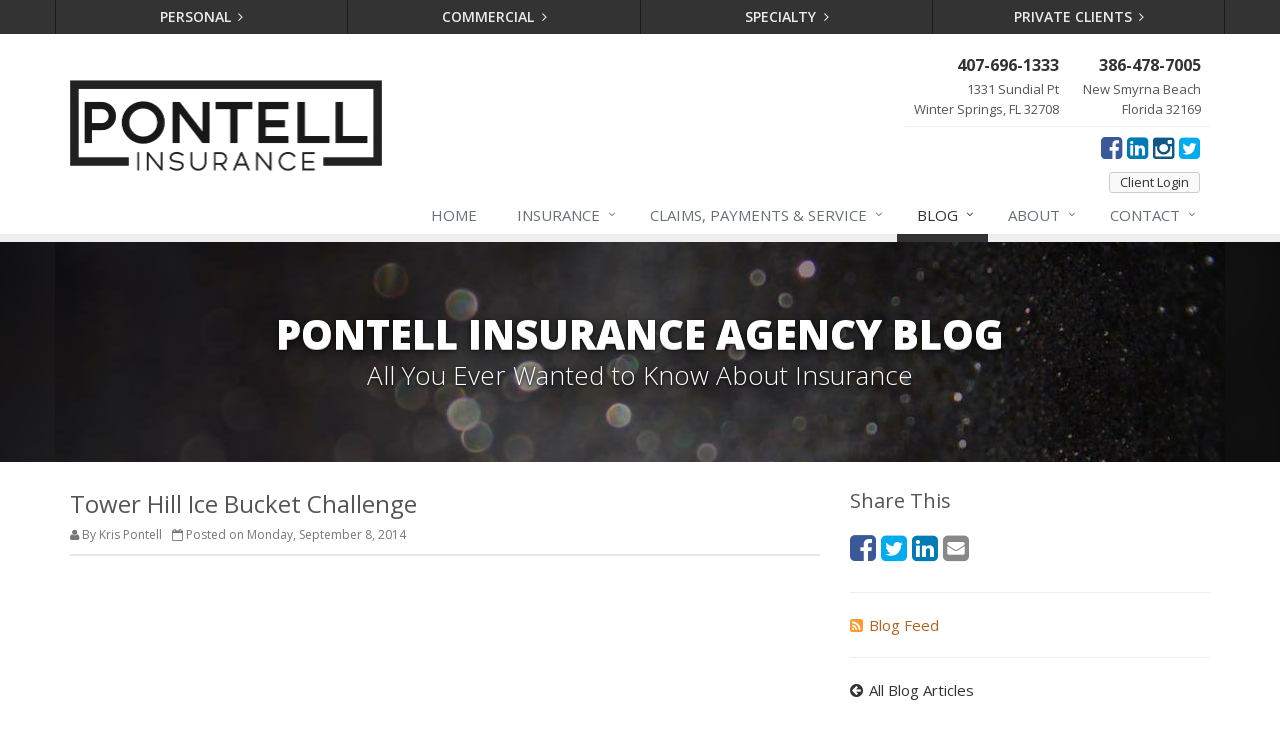

--- FILE ---
content_type: text/html
request_url: https://www.pontellinsurance.com/blog/2014/09/tower-hill-pontellinsurance-oviedo
body_size: 4627
content:
<!DOCTYPE html><html lang="en" class="no-js"><head><meta charset="utf-8"><meta name="viewport" content="width=device-width, initial-scale=1.0"><link rel="preconnect" href="https://fonts.gstatic.com"><link href="https://fonts.googleapis.com/css2?family=Open+Sans:wght@300;400;600;700;800&amp;display=swap" rel="stylesheet"><link rel="preload" href="/fonts/fontawesome-webfont.woff2?v=4.5.0" as="font" type="font/woff2" crossorigin><link href="/stylesheets/site.v1767829147.css" media="all" rel="stylesheet" type="text/css"/><meta name="keywords" content="car insurance, home insurance, car insurance, home insurance, insurance agent"/><meta name="description" content="Pontell Insurance is a local Winter Springs, Florida independent insurance agency, providing complete personal and business insurance services. Comprehensive coverage, quality service, and competitive prices."/><meta property="og:title" content="Tower Hill Ice Bucket Challenge | Pontell Insurance"/><meta property="og:type" content="article"/><meta property="og:url" content="https://www.pontellinsurance.com/blog/2014/09/tower-hill-pontellinsurance-oviedo"/><meta property="og:image" content="https://www.pontellinsurance.com/apple-touch-icon.png"/><meta property="og:image:width" content="129"/><meta property="og:image:height" content="129"/><meta property="og:description" content="Pontell Insurance is a local Winter Springs, Florida independent insurance agency, providing complete personal and business insurance services. Comprehensive coverage, quality service, and competitive prices."/><meta property="og:site_name" content="www.pontellinsurance.com"/><title>Tower Hill Ice Bucket Challenge | Pontell Insurance Agency in Orlando Florida &amp; Oviedo Florida</title><link rel="alternate" type="application/rss+xml" title="Insurance News RSS Feed" href="/blog/feed.xml"/><link rel="canonical" href="https://www.pontellinsurance.com/blog/2014/09/tower-hill-pontellinsurance-oviedo"/> <script type="text/javascript">

;(function(o,l,a,r,k,y){if(o.olark)return;

r="script";y=l.createElement(r);r=l.getElementsByTagName(r)[0];

y.async=1;y.src="//"+a;r.parentNode.insertBefore(y,r);

y=o.olark=function(){k.s.push(arguments);k.t.push(+new Date)};

y.extend=function(i,j){y("extend",i,j)};

y.identify=function(i){y("identify",k.i=i)};

y.configure=function(i,j){y("configure",i,j);k.c[i]=j};

k=y._={s:[],t:[+new Date],c:{},l:a};

})(window,document,"static.olark.com/jsclient/loader.js");

/* Add configuration calls below this comment */

olark.identify('6481-433-10-5714');</script> <script async src="https://www.googletagmanager.com/gtag/js?id=AW-1070973763"></script><script> window.dataLayer = window.dataLayer || []; function gtag(){dataLayer.push(arguments);} gtag('js', new Date()); gtag('config', 'AW-1070973763'); </script><script id="gase" data-pt="Tower Hill Ice Bucket Challenge">/*<![CDATA[*/!function(i,s,o,g,r,a,m){i.GoogleAnalyticsObject=r,i[r]=i[r]||function(){(i[r].q=i[r].q||[]).push(arguments)},i[r].l=1*new Date,a=s.createElement(o),m=s.getElementsByTagName(o)[0],a.async=1,a.src=g,m.parentNode.insertBefore(a,m)}(window,document,"script","//www.google-analytics.com/analytics.js","ga"),ga("create","UA-20712062-29","auto");var gase=document.getElementById("gase");gase&&ga("set","title",gase.getAttribute("data-pt")),ga("send","pageview"),ga("create","UA-16329266-7","auto",{name:"gaex1"}),ga("gaex1.send","pageview");/*]]>*/</script></head><body class="news-pg blog-lt"><div class="a11y-help"><a href="#content" class="a11y-skip">Skip to content</a></div><div class="wrapper"><div class="header"><div class="quote-bar"><div class="container"><div class="quote-bar-btns-ctr"><div class="quote-bar-btns"><div class="quote-bar-btn-ctr hidden-xs hidden-ms"><a href="/personal-insurance-products" class="btn quote-bar-btn">Personal <i class="fa fa-angle-right"></i></a></div><div class="quote-bar-btn-ctr hidden-xs hidden-ms"><a href="/business-insurance-products" class="btn quote-bar-btn">Commercial <i class="fa fa-angle-right"></i></a></div><div class="quote-bar-btn-ctr hidden-xs hidden-ms"><a href="/specialty-insurance-products" class="btn quote-bar-btn">Specialty <i class="fa fa-angle-right"></i></a></div><div class="quote-bar-btn-ctr hidden-xs hidden-ms"><a href="/private-client-products" class="btn quote-bar-btn">Private Clients <i class="fa fa-angle-right"></i></a></div><div class="quote-bar-menu-btn-ctr hidden-sm hidden-md hidden-lg"><div class="btn-group"><button type="button" class="btn quote-bar-menu-btn dropdown-toggle" data-toggle="dropdown" aria-haspopup="true" aria-expanded="false"> <span class="hidden-xs">Insurance</span> Quotes <span class="caret"></span> </button><ul class="dropdown-menu"><li><a href="/personal-insurance-products">Personal</a></li><li><a href="/business-insurance-products">Commercial</a></li><li><a href="/specialty-insurance-products">Specialty</a></li><li><a href="/private-client-products">Private Clients</a></li><li><a href="/service-center/claims-payments">Claims</a></li><li><a href="/service-center/car-accidents">Accidents</a></li><li><a href="/insurance-products" aria-label="All products">More&hellip;</a></li></ul></div></div><div class="quote-bar-btn-ctr quote-bar-mobile-btn-ctr hidden-sm hidden-md hidden-lg"><a href="/service-center/claims-payments" class="btn quote-bar-btn">Claims <i class="fa fa-angle-right"></i></a></div><div class="quote-bar-btn-ctr quote-bar-mobile-btn-ctr hidden-sm hidden-md hidden-lg"><a href="/service-center/car-accidents" class="btn quote-bar-btn">Accidents <i class="fa fa-angle-right"></i></a></div></div></div></div></div><div class="container"><div class="logo"><a href="/"> <img src="/images/pontell-insurance-agency-logo.v1742934172.png" alt="Pontell Insurance Agency homepage" width="312" height="91"/> </a></div><div class="topbar"><div class="header-contact-info"><ul class="offices"><li class="office"><a href="tel:14076961333" class="office-phone-link"><strong class="phone">407-696-1333</strong></a> <a href="/contact/winter-springs" class="office-link"><div class="address">1331 Sundial Pt<br/>Winter Springs, FL 32708</div></a></li><li class="office"><a href="tel:13864787005" class="office-phone-link"><strong class="phone">386-478-7005</strong></a> <a href="/contact/new-smyrna-beach" class="office-link"><div class="address">New Smyrna Beach<br/>Florida 32169</div></a></li></ul></div><ul class="header-social social-icons"><li><a href="https://www.facebook.com/pontellinsuranceagency/" class="facebook tooltips" data-toggle="tooltip" data-placement="top" data-original-title="Facebook" aria-label="Facebook" ><i class="fa fa-facebook-square"></i></a></li><li><a href="https://www.linkedin.com/company/2058945/admin/" class="linkedin tooltips" data-toggle="tooltip" data-placement="top" data-original-title="LinkedIn" aria-label="LinkedIn" ><i class="fa fa-linkedin-square"></i></a></li><li><a href="http://instagram.com/insure_with_pontell" class="instagram tooltips" data-toggle="tooltip" data-placement="top" data-original-title="Instagram" aria-label="Instagram" ><i class="fa fa-instagram"></i></a></li><li><a href="https://twitter.com/pontellagency" class="twitter tooltips" data-toggle="tooltip" data-placement="top" data-original-title="Twitter" aria-label="Twitter" ><i class="fa fa-twitter-square"></i></a></li></ul><div class="clearfix"></div><a href="https://customer.insuranceagentapp.com/?tracking_id=75ff1ffb-5a5d-4bf0-88c5-3bd713698ede" class="external-service-link">Client Login</a><div class="clearfix"></div></div><button type="button" class="navbar-toggle" data-toggle="collapse" data-target=".navbar-responsive-collapse" aria-label="Toggle navigation"> <span class="sr-only">Toggle navigation</span> <span class="fa fa-bars"></span> </button></div><div class="collapse navbar-collapse navbar-responsive-collapse"><div class="container"><ul class="nav navbar-nav"><li class="nav-item-home"><a href="/">Home</a></li><li class="nav-item-insurance dropdown"><a href="/insurance-products" class="dropdown-toggle">Insurance</a></li><li class="nav-item-claims-service dropdown"><a href="/service-center" class="dropdown-toggle">Claims, Payments &amp; Service</a></li><li class="nav-item-blog dropdown"><a href="/blog" class="dropdown-toggle">Blog</a></li><li class="nav-item-about dropdown"><a href="/about" class="dropdown-toggle">About</a></li><li class="nav-item-contact dropdown"><a href="/contact" class="dropdown-toggle">Contact</a></li></ul></div></div></div><a name="content"></a><div class="page-heading photo-black-glitter"><div class="container"><h2>Pontell Insurance Agency Blog</h2><h3>All You Ever Wanted to Know About Insurance</h3></div></div><div class="container content-xs"><div class="row"><div class="col-sm-8 col-md-8"><div class="blog-post"><h2 class="blog-post-title">Tower Hill Ice Bucket Challenge</h2><ul class="list-inline blog-post-info"><li class="blog-post-author"><i class="fa fa-user"></i> By Kris Pontell</li><li class="blog-post-date"><i class="fa fa-calendar-o"></i> Posted on Monday, September 8, 2014</li></ul><div class="hidden-sm hidden-md hidden-lg"><div class="feature social-share-feature social-feature sidebar-social"><h3>Share This</h3><ul class="social-icons"><li><a href="https://www.facebook.com/sharer.php?u=https%3A%2F%2Fwww.pontellinsurance.com%2Fblog%2F2014%2F09%2Ftower-hill-pontellinsurance-oviedo" class="facebook tooltips" target="_blank" data-toggle="tooltip" data-placement="top" data-original-title="Facebook" aria-label="Facebook" ><i class="fa fa-facebook-square"></i></a></li><li><a href="https://twitter.com/share?url=https%3A%2F%2Fwww.pontellinsurance.com%2Fblog%2F2014%2F09%2Ftower-hill-pontellinsurance-oviedo&amp;text=Tower+Hill+Ice+Bucket+Challenge&amp;via=pontellagency" class="twitter tooltips" target="_blank" data-toggle="tooltip" data-placement="top" data-original-title="Twitter" aria-label="Twitter" ><i class="fa fa-twitter-square"></i></a></li><li><a href="https://www.linkedin.com/shareArticle?url=https%3A%2F%2Fwww.pontellinsurance.com%2Fblog%2F2014%2F09%2Ftower-hill-pontellinsurance-oviedo&amp;title=Tower+Hill+Ice+Bucket+Challenge" class="linkedin tooltips" target="_blank" data-toggle="tooltip" data-placement="top" data-original-title="LinkedIn" aria-label="LinkedIn" ><i class="fa fa-linkedin-square"></i></a></li><li><a href="mailto:?subject=Tower+Hill+Ice+Bucket+Challenge&amp;body=Thought+you+might+be+interested...%0A%0ATower+Hill+Ice+Bucket+Challenge%0Ahttps%3A%2F%2Fwww.pontellinsurance.com%2Fblog%2F2014%2F09%2Ftower-hill-pontellinsurance-oviedo" class="email tooltips" target="_blank" data-toggle="tooltip" data-placement="top" data-original-title="Email" aria-label="Email" ><i class="fa fa-envelope-square"></i></a></li></ul></div></div><div class="blog-post-content"><iframe width="560" height="315" src="//www.youtube.com/embed/zHVEFLoyyl4" frameborder="0" allowfullscreen></iframe><div class="clearfix"></div></div></div><hr><div class="feature social-share-feature social-feature sidebar-social"><h3>Share This</h3><ul class="social-icons"><li><a href="https://www.facebook.com/sharer.php?u=https%3A%2F%2Fwww.pontellinsurance.com%2Fblog%2F2014%2F09%2Ftower-hill-pontellinsurance-oviedo" class="facebook tooltips" target="_blank" data-toggle="tooltip" data-placement="top" data-original-title="Facebook" aria-label="Facebook" ><i class="fa fa-facebook-square"></i></a></li><li><a href="https://twitter.com/share?url=https%3A%2F%2Fwww.pontellinsurance.com%2Fblog%2F2014%2F09%2Ftower-hill-pontellinsurance-oviedo&amp;text=Tower+Hill+Ice+Bucket+Challenge&amp;via=pontellagency" class="twitter tooltips" target="_blank" data-toggle="tooltip" data-placement="top" data-original-title="Twitter" aria-label="Twitter" ><i class="fa fa-twitter-square"></i></a></li><li><a href="https://www.linkedin.com/shareArticle?url=https%3A%2F%2Fwww.pontellinsurance.com%2Fblog%2F2014%2F09%2Ftower-hill-pontellinsurance-oviedo&amp;title=Tower+Hill+Ice+Bucket+Challenge" class="linkedin tooltips" target="_blank" data-toggle="tooltip" data-placement="top" data-original-title="LinkedIn" aria-label="LinkedIn" ><i class="fa fa-linkedin-square"></i></a></li><li><a href="mailto:?subject=Tower+Hill+Ice+Bucket+Challenge&amp;body=Thought+you+might+be+interested...%0A%0ATower+Hill+Ice+Bucket+Challenge%0Ahttps%3A%2F%2Fwww.pontellinsurance.com%2Fblog%2F2014%2F09%2Ftower-hill-pontellinsurance-oviedo" class="email tooltips" target="_blank" data-toggle="tooltip" data-placement="top" data-original-title="Email" aria-label="Email" ><i class="fa fa-envelope-square"></i></a></li></ul></div></div><div class="col-sm-4 col-md-4"><div class="sidebar"><div class="hidden-xs hidden-ms"><div class="feature social-share-feature social-feature sidebar-social"><h3>Share This</h3><ul class="social-icons"><li><a href="https://www.facebook.com/sharer.php?u=https%3A%2F%2Fwww.pontellinsurance.com%2Fblog%2F2014%2F09%2Ftower-hill-pontellinsurance-oviedo" class="facebook tooltips" target="_blank" data-toggle="tooltip" data-placement="top" data-original-title="Facebook" aria-label="Facebook" ><i class="fa fa-facebook-square"></i></a></li><li><a href="https://twitter.com/share?url=https%3A%2F%2Fwww.pontellinsurance.com%2Fblog%2F2014%2F09%2Ftower-hill-pontellinsurance-oviedo&amp;text=Tower+Hill+Ice+Bucket+Challenge&amp;via=pontellagency" class="twitter tooltips" target="_blank" data-toggle="tooltip" data-placement="top" data-original-title="Twitter" aria-label="Twitter" ><i class="fa fa-twitter-square"></i></a></li><li><a href="https://www.linkedin.com/shareArticle?url=https%3A%2F%2Fwww.pontellinsurance.com%2Fblog%2F2014%2F09%2Ftower-hill-pontellinsurance-oviedo&amp;title=Tower+Hill+Ice+Bucket+Challenge" class="linkedin tooltips" target="_blank" data-toggle="tooltip" data-placement="top" data-original-title="LinkedIn" aria-label="LinkedIn" ><i class="fa fa-linkedin-square"></i></a></li><li><a href="mailto:?subject=Tower+Hill+Ice+Bucket+Challenge&amp;body=Thought+you+might+be+interested...%0A%0ATower+Hill+Ice+Bucket+Challenge%0Ahttps%3A%2F%2Fwww.pontellinsurance.com%2Fblog%2F2014%2F09%2Ftower-hill-pontellinsurance-oviedo" class="email tooltips" target="_blank" data-toggle="tooltip" data-placement="top" data-original-title="Email" aria-label="Email" ><i class="fa fa-envelope-square"></i></a></li></ul></div><hr class="sidebar-divider"></div><div><a class="feed-link" href="/blog/feed.xml"><i class="fa fa-rss-square"></i>Blog Feed</a></div><hr class="sidebar-divider"><div><a class="all-articles-link" href="/blog"><i class="fa fa-arrow-circle-left"></i>All Blog Articles</a></div><hr class="sidebar-divider"><div class="feature quote-choice-feature"><div class="quote-link"><div class="headline"><h3 class="has-icon"><i class="fa fa-star"></i> Get a Quote</h3></div><p>Give us some info and we'll get quotes from multiple companies.</p><div class="btn-group"><a class="btn btn-lg btn-theme" href="/insurance-products">Get a Quote</a> <button type="button" class="btn btn-lg btn-theme dropdown-toggle" data-toggle="dropdown" aria-haspopup="true" aria-expanded="false"> <span class="caret"></span> <span class="sr-only">Toggle Dropdown</span> </button><ul class="dropdown-menu"><li><a href="/auto-insurance/quote">Auto</a></li><li><a href="/homeowner-insurance/quote">Homeowner</a></li><li><a href="/life-insurance/quote">Life</a></li><li><a href="/motorcycle-insurance/quote">Motorcycle</a></li><li><a href="/business-insurance/quote">Business</a></li><li role="separator" class="divider"></li><li><a href="/insurance-products">More&hellip;</a></li></ul></div></div></div></div></div></div></div><div class="footer-v1" role="contentinfo"><div class="footer"><div class="container"><div class="row"><div class="col-ms-6 col-sm-6 col-md-3 md-margin-bottom-40"><div class="headline"><h2>About Us</h2></div><div class="footer-intro-content"><p> Pontell Insurance Agency is an independent insurance agency with offices in Winter Springs and New Smyrna Beach, Florida.</p><p> Give us a call, stop by, or <a href="/insurance-products">request a quote online</a> to find out how much we can save you on your insurance.</p></div><hr><ul class="inline-links"><li><a href="/">Home</a></li><li><a href="/about">About</a></li><li><a href="/contact">Contact</a></li><li><a href="/sitemap">Sitemap</a></li></ul></div><div class="col-ms-6 col-sm-6 col-md-3 md-margin-bottom-40"><div class="posts"><div class="headline"><h2>Recent Articles</h2></div><ul class="list-unstyled latest-list"><li><a href="/blog/2026/01/how-to-childproof-your-home-safety-tips-for-new-parents"> How to Childproof Your Home: Safety Tips for New Parents <small>January 7, 2026</small> </a></li><li><a href="/blog/2025/12/hiring-vs-outsourcing-what-makes-sense-for-your-business"> Hiring vs. Outsourcing: What Makes Sense for Your Business? <small>December 18, 2025</small> </a></li><li><a href="/blog/2025/12/what-to-keep-in-your-car-for-emergencies"> What to Keep in Your Car for Emergencies <small>December 8, 2025</small> </a></li></ul></div></div><div class="clearfix visible-ms-block visible-sm-block"></div><div class="col-ms-6 col-sm-6 col-md-3 md-margin-bottom-40"><div class="headline"><h2>Quick Links</h2></div><ul class="list-unstyled link-list"><li><a href="/about" class="xs-p-tb-10">About Us<i class="fa fa-angle-right"></i></a></li><li><a href="/contact" class="xs-p-tb-10">Contact Us<i class="fa fa-angle-right"></i></a></li><li><a href="/service-center" class="xs-p-tb-10">Service Center<i class="fa fa-angle-right"></i></a></li><li><a href="/insurance-products" class="xs-p-tb-10">Insurance Products<i class="fa fa-angle-right"></i></a></li><li><a href="/insurance-products" class="xs-p-tb-10">Get an Insurance Quote<i class="fa fa-angle-right"></i></a></li><li><a href="/insurance-companies" class="xs-p-tb-10">Companies We Represent<i class="fa fa-angle-right"></i></a></li><li><a href="/staff-directory" class="xs-p-tb-10">Staff Directory<i class="fa fa-angle-right"></i></a></li><li><a href="/careers" class="xs-p-tb-10">Career Opportunities<i class="fa fa-angle-right"></i></a></li><li><a href="https://www.shopmyhomeinsurance.com/" class="xs-p-tb-10">shopmyhomeinsurance.com<i class="fa fa-angle-right"></i></a></li></ul></div><div class="col-ms-6 col-sm-6 col-md-3 map-img md-margin-bottom-40"><div class="headline"><h2>Contact Us</h2></div><div class="office"><a href="/contact/winter-springs" class="office-link xs-p-tb-10"><div class="office-name"><strong>Winter Springs Office</strong></div><div class="office-address">1331 Sundial Pt<br/>Winter Springs, FL 32708</div></a> <a href="tel:14076961333" class="office-phone-link"><strong>407-696-1333</strong></a></div><div class="office"><a href="/contact/new-smyrna-beach" class="office-link xs-p-tb-10"><div class="office-name"><strong>New Smyrna Beach Office</strong></div><div class="office-address">New Smyrna Beach<br/>Florida 32169</div></a> <a href="tel:13864787005" class="office-phone-link"><strong>386-478-7005</strong></a></div></div></div></div></div><div class="copyright"><div class="container"><div class="row"><div class="col-md-8"><p> &copy; 2026 Pontell Insurance Agency | <a href="/search">Search</a> | <a href="/privacy-policy">Privacy</a> | <a href="/disclaimer">Disclaimer</a> | <a href="https://www.lightrailsites.com/?ref=pontellinsurance.com" rel="nofollow" target="_blank" >Website by <small><b>BT</b></small></a></p></div><div class="col-md-4"><ul class="footer-socials list-inline"><li><a href="https://www.facebook.com/pontellinsuranceagency/" class="facebook tooltips" data-toggle="tooltip" data-placement="top" data-original-title="Facebook" aria-label="Facebook" ><i class="fa fa-facebook-square"></i></a></li><li><a href="https://www.linkedin.com/company/2058945/admin/" class="linkedin tooltips" data-toggle="tooltip" data-placement="top" data-original-title="LinkedIn" aria-label="LinkedIn" ><i class="fa fa-linkedin-square"></i></a></li><li><a href="http://instagram.com/insure_with_pontell" class="instagram tooltips" data-toggle="tooltip" data-placement="top" data-original-title="Instagram" aria-label="Instagram" ><i class="fa fa-instagram"></i></a></li><li><a href="https://twitter.com/pontellagency" class="twitter tooltips" data-toggle="tooltip" data-placement="top" data-original-title="Twitter" aria-label="Twitter" ><i class="fa fa-twitter-square"></i></a></li></ul></div></div></div></div></div></div><script src="/javascripts/site.v1767829147.js" type="text/javascript"></script></body></html>

--- FILE ---
content_type: text/plain
request_url: https://www.google-analytics.com/j/collect?v=1&_v=j102&a=671462250&t=pageview&_s=1&dl=https%3A%2F%2Fwww.pontellinsurance.com%2Fblog%2F2014%2F09%2Ftower-hill-pontellinsurance-oviedo&ul=en-us%40posix&dt=Tower%20Hill%20Ice%20Bucket%20Challenge%20%7C%20Pontell%20Insurance%20Agency%20in%20Orlando%20Florida%20%26%20Oviedo%20Florida&sr=1280x720&vp=1280x720&_u=YEDAAEABAAAAACACI~&jid=1083748052&gjid=1147093077&cid=644102761.1768351237&tid=UA-16329266-7&_gid=993124384.1768351237&_r=1&_slc=1&z=1625261531
body_size: -840
content:
2,cG-ETHVC93HSG

--- FILE ---
content_type: text/plain
request_url: https://www.google-analytics.com/j/collect?v=1&_v=j102&a=671462250&t=pageview&_s=1&dl=https%3A%2F%2Fwww.pontellinsurance.com%2Fblog%2F2014%2F09%2Ftower-hill-pontellinsurance-oviedo&ul=en-us%40posix&dt=Tower%20Hill%20Ice%20Bucket%20Challenge&sr=1280x720&vp=1280x720&_u=YEBAAEABAAAAACACI~&jid=2115645385&gjid=1226750525&cid=644102761.1768351237&tid=UA-20712062-29&_gid=993124384.1768351237&_r=1&_slc=1&z=2132535462
body_size: -453
content:
2,cG-4TVG62NR8E